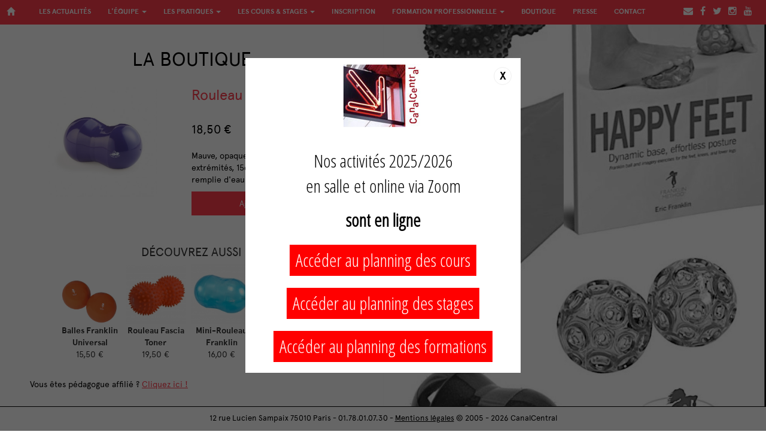

--- FILE ---
content_type: text/html; charset=UTF-8
request_url: https://www.canalcentral.fr/Article-9-rouleau-franklin-fascia
body_size: 3529
content:
<html lang="fr-FR">

<head>
	
<meta charset="utf-8">
<meta content="IE=edge" http-equiv="X-UA-Compatible">
<meta content="width=device-width, initial-scale=1" name="viewport">

<link rel="icon" href="favicon.ico" />
<!--[if IE]><link rel="shortcut icon" type="image/x-icon" href="favicon.ico" /><![endif]-->


<link rel="stylesheet" href="/res/bootstrap-3.3.6-dist/css/bootstrap.min.css">
<link rel="stylesheet" href="/res/font-awesome-4.5.0/css/font-awesome.min.css">

<link rel="stylesheet" href="/css/fonts/fonts.css">
<link rel="stylesheet" href="/css/main.css?new">
<link rel="stylesheet" href="/css/nav.css?new">

<script src="/popin/popin.js"></script>

	<link rel="stylesheet" href="/css/shop.css">
	<style>
		#right .bg-fixed-right {
			background-image: url('shopModulesd/img/image-droite.jpg');
		}
		
	</style>

	
<title>Rouleau Franklin Fascia | CanalCentral</title>
<meta name="description" content="Mauve, opaque, lisse, 9cm de diam. aux extrémités, 15cm de longueur total,
remplie d'eau, pression fixe, 775gr">
<link rel="canonical" href="Article-9-rouleau-franklin-fascia" /></head>

<body>

	<nav class="navbar navbar-default navbar-fixed-top navbar-custom" role="navigation">
	<div class="container-fluid">
	
	<div class="navbar-header">
		<button type="button" class="navbar-toggle" data-toggle="collapse" data-target=".navbar-collapse">
        	<span class="sr-only">Menu</span>
        	<span class="fa fa-bars"></span>
		</button>
		<a class="navbar-brand" rel="home" href="/">
			<span class="glyphicon glyphicon-home"></span>
		</a>
	</div>
	
	<div class="collapse navbar-collapse" id="navbar-main">
		<ul class="nav navbar-nav" id="navbar-canal">
			
			<li><a href="/actualites/">Les actualités</a></li>
			
			<li class="dropdown">
			<a href="#" class="dropdown-toggle" data-toggle="dropdown" style="cursor:default;">L'équipe <b class="caret"></b></a>
				<ul id="lieu-menu" class="dropdown-menu">
					<li><a href="/lieu">La philosophie</a></li>
					<li><a href="/equipe">L'équipe</a></li>
				</ul>
			</li>

						<li class="dropdown">
			<a href="/pratiques-paris" class="dropdown-toggle visible-xs visible-sm" data-toggle="dropdown">Les pratiques <b class="caret"></b></a>
			<a href="/pratiques-paris" class="visible-md  visible-lg">Les pratiques <b class="caret"></b></a>
			
				<ul class="dropdown-menu multi-column columns-2">
				<div class="row">
					<div class="col-sm-6">
					<ul class="multi-column-dropdown">
						<li><a href="/pratiques-paris#pilates">Pilates</a></li>
						<li><a href="/pratiques-paris#gyrokinesis">Gyrokinesis</a></li>
						<li><a href="/pratiques-paris#yoga">Yoga</a></li>
						<li><a href="/pratiques-paris#feldenkrais">Feldenkrais</a></li>
					</ul>
					</div>
					<div class="col-sm-4">
					<ul class="multi-column-dropdown">
						<li><a href="/pratiques-paris#stretching">Stretching</a></li>					
						<li><a href="/pratiques-paris#franklin">Franklin</a></li>
						<li><a href="/pratiques-paris#respiration">Respiration</a></li>
					</ul>
					</div>
				</div><!-- row -->
				</ul>
			
			</li>
						
			<li class="dropdown">
			<a href="#" class="dropdown-toggle" data-toggle="dropdown" style="cursor:default;">Les cours & stages <b class="caret"></b></a>
				<ul id="cours-menu" class="dropdown-menu">
					<li><a href="/cours">Planning des cours</a></li>
					<li><a href="/planning-stages">Planning des stages</a></li>
					<li><a href="/tarifs">Nos tarifs</a></li>
				</ul>
			</li>

			<!-- <li><a href="#" data-toggle="modal" data-target="#modal-planning">Inscription</a></li> -->
			<li><a href="/reservation">Inscription</a></li>

			<li class="dropdown">
			<a href="#" class="dropdown-toggle" data-toggle="dropdown" style="cursor:default;">Formation professionnelle <b class="caret"></b></a>

				<ul class="dropdown-menu multi-column columns-2">
				<div class="row">
					<div class="col-sm-6">
					<ul class="multi-column-dropdown">
					<li><a href="/formation-professionnelle">Les formations Franklin</a></li>
					<li><a href="/methode-franklin">La méthode Franklin</a></li>
					<li><a href="/formateurs">Les formateurs Franklin</a></li>
					<li><a href="/ressources-bibliographie-videos">Les ressources</a></li>
					</ul>
					</div>
					<!--<div class="col-sm-4">
					<ul class="multi-column-dropdown">
					<li><a href="/formation-professionnelle-gyrokinesis">Les formations Gyrokinesis</a></li>
					<li><a href="/methode-gyrokinesis">La méthode Gyrokinesis</a></li>
					<li><a href="/formateurs-gyrokinesis">Les formateurs Gyrokinesis</a></li>
					</ul>
					</div> -->
				</div><!-- row -->
				</ul>
	
			</li>
			
			<li><a href="/shop">Boutique</a></li>			
			<li><a href="/presse">Presse</a></li>
			
			<li><a href="/contact-plan-acces">Contact</a></li>
		</ul>
		
		<ul class="nav navbar-nav navbar-right" id="navbar-comunity">
			<li><a href="#" data-toggle="modal" data-target="#modal-nl">
				<i class="fa fa-envelope fa-lg comunity-icon pull-left"></i>
				<span class="visible-xs comunity-brand">Inscription newsletter</span>
			</a></li>
			<li><a href="https://www.facebook.com/canalcentralparis" target="_blank">
				<i class="fa fa-facebook fa-lg comunity-icon pull-left"></i>
				<span class="visible-xs comunity-brand">/canalcentralparis</span>
			</a></li>
			<li><a href="https://twitter.com/canalcentral" target="_blank">
				<i class="fa fa-twitter fa-lg comunity-icon pull-left"></i> 
				<span class="visible-xs comunity-brand">#canalcentral</span>
			</a></li>
			<li><a href="https://www.instagram.com/canalcentralparis/" target="_blank">
				<i class="fa fa-instagram fa-lg comunity-icon pull-left"></i> 
				<span class="visible-xs comunity-brand">@canalcentralparis</span>
			</a></li>
			<li><a href="https://www.youtube.com/user/CanalCentralParis" target="_blank">
				<i class="fa fa-youtube fa-lg comunity-icon pull-left"></i> 
				<span class="visible-xs comunity-brand">/user/CanalCentralParis</span>
			</a></li>
		</ul>
		
	</div><!-- collapse navbar-collapse -->
	
	</div><!-- container-fluid -->
</nav>





<div id="modal-nl" class="modal fade" role="dialog">

  <div class="modal-dialog">

    <!-- Modal content-->
    <div class="modal-content">
      <div class="modal-header">
        <button type="button" class="close" data-dismiss="modal">&times;</button>
        <h4 class="modal-title">Inscription à la newsletter</h4>
      </div>
      <div class="modal-body">
<form action="/inscription-newsletter" method="post" role="form" id="form-nl">
	<input type="hidden" name="remote-nl" value="3.19.208.24">
	<span class="text-muted">Saisissez votre adresse e-mail pour recevoir notre lettre d'information.</span>
	<div class="form-group">
		<input type="email" class="form-control" id="email-nl" name="email-nl" placeholder="Votre adresse e-mail" >
	</div>
	
	<input type="hidden" name="nspm" id="nspm"  value="7,6">
	<span class="text-muted">Contrôle anti-spam : saisissez le résultat de l'opération ci-dessous pour justifier que vous n'êtes pas un robot.</span>
	<div id="nspm-form" class="form-group">
		<span  id="nspm-1">7</span><span id="nspm-2">6</span><input name="nspm-res" id="nspm-res" type="text" size="2">
		<button type="button" class="btn btn-default" id="btn-nspm">Valider</button>
	</div>
	
	<button type="submit" class="btn" id="btn-custom" disabled>S'INSCRIRE</button>
</form>		
      </div>
      <div class="modal-footer">
        <button type="button" class="btn btn-default" data-dismiss="modal">Fermer</button>
      </div>
    </div>

  </div>

</div>




<div id="modal-planning" class="modal fade" role="dialog">

  <div class="modal-dialog modal-lg modal-custom">

    <!-- Modal content-->
    <div class="modal-content">
      <div class="modal-header">
        <button type="button" class="close" data-dismiss="modal">&times;</button>
        <h4 class="modal-title">Inscription aux cours</h4>
      </div>
     <div class="modal-body">
<p>
<script type="text/javascript">
  healcode_widget_id = "bc140611da1";
  healcode_widget_name = "schedules";
  healcode_widget_type = "mb";
  document.write(unescape("%3Cscript src='https://www.healcode.com/javascripts/hc_widget.js' type='text/javascript'%3E%3C/script%3E"));
</script>
</p>

<style>
.schedule_header {display:table-row !important;}
</style>

      </div>
      <div class="modal-footer">
        <button type="button" class="btn btn-default" data-dismiss="modal">Close</button>
      </div>
    </div>

  </div>

</div>




	<div id="main" class="container-fluid">
		<div class="row no-gutters">
			<div id="left" class="col-sm-6">
									<a href="shop.php">					<h1 class="h2" style="color:#000">La Boutique</h1>
					</a>				
					<div id="prodContent">
					<img id="visuProd" src="img/shop/rouleau-franklin-fascia.jpg"/>
					<div id="rghtBloc">
					<h1 id="titleProd">Rouleau Franklin Fascia</h1>
					<span id="prixProd">18,50 €</span>
					<p id="DescProd">Mauve, opaque, lisse, 9cm de diam. aux extrémités, 15cm de longueur total,
remplie d'eau, pression fixe, 775gr</p>
				<div data-id='9' id='AddPan'>Ajouter au panier</div>
				</div>
				</div> <strong id="croosselingTitle" class="h2">Découvrez aussi</strong> <ul id="crossList"><li class="c1  "><a href="Article-4-balles-franklin-universal">
		<img src="img/shop/balles-franklin-universal.jpg" />
		<strong>Balles Franklin Universal </strong>
		<span class="prix">15,50 €</span>
		</a>
		</li><li class="c1 c9  "><a href="Article-19-rouleau-fascia-toner">
		<img src="img/shop/rouleau-fascia-toner.jpg" />
		<strong>Rouleau Fascia Toner</strong>
		<span class="prix">19,50 €</span>
		</a>
		</li><li class="c1 c9  "><a href="Article-27-mini-rouleau-franklin">
		<img src="img/shop/mini-rouleau-franklin.jpg" />
		<strong>Mini-Rouleau Franklin</strong>
		<span class="prix">16,00 €</span>
		</a>
		</li><li class="c1  "><a href="Article-10-balle-franklin-fascia-tough">
		<img src="img/shop/balle-franklin-fascia-tough.jpg" />
		<strong>Balle Franklin Fascia Tough</strong>
		<span class="prix">16,00 €</span>
		</a>
		</li></ul>									<div id="pedaPrice" style='display:block;margin-bottom:10px' >Vous êtes pédagogue affilié ? <span id="pedaClick" style="cursor:pointer;color:#ff3b4c;text-decoration:underline;">Cliquez ici !</span></div>
								</div>
			<div id="right" class="col-sm-6 hidden-xs">
				<div class="bg-fixed-right">


				</div>
			</div>
		</div>
	</div>

	<div id="logo" class="hidden-xs"></div>



	
<div class="footer-custom">
	<div class="container-fluid">
	12 rue Lucien Sampaix 75010 Paris - 01.78.01.07.30 - <a class="link-legals" href="/mentions-legales">Mentions légales</a> &copy; 2005 - 2026 CanalCentral
	</div>
</div>






	<script src="/res/jquery-2.1.4.min.js"></script>
	<script type="text/javascript" src="/inc/shop.js"></script>
		
			<script src = "/res/jquery-migrate-1.2.1.min.js" ></script>

	<script src="/res/bootstrap-3.3.6-dist/js/bootstrap.min.js"></script>
	<script src="/inc/_nav.js?new"></script>


</body>

</html>

--- FILE ---
content_type: text/html; charset=UTF-8
request_url: https://www.canalcentral.fr/popin/ccimg.php?mobile=false
body_size: 414
content:
	
	<div style='padding:10px 0;width:460px;height:526px;background:#fff;text-align:center;font-size:30px;'>
		<img src='/popin/ccpop.jpg' style='position:relative;margin:0 auto;width:132px;display:block' />
		<p style='font-family:Open Sans Condensed;display:block;margin-top:35px'>
		Nos activités 2025/2026<br> en salle et online via Zoom 

<strong style='display:block;margin-top:15px;font-family:Open Sans Condensed;'>sont en ligne</strong></p>

<a id='modalbtn1' style='display:block;margin:20px auto;text-decoration:none;color:#fff;font-family:Open Sans Condensed;' href='http://www.canalcentral.fr/cours'>
	<span style='display:inline-block;padding:5px 10px;background:red;font-family:Open Sans Condensed;'>Accéder au planning des cours</span>
</a>

<a id='modalbtn2' style='display:block;margin:20px auto;text-decoration:none;color:#fff;font-family:Open Sans Condensed;' href='http://www.canalcentral.fr/planning-stages'>
	<span style='display:inline-block;padding:5px 10px;background:red;font-family:Open Sans Condensed;'>Accéder au planning des stages</span>
</a>

<a id='modalbtn3' style='display:block;margin:20px auto;text-decoration:none;color:#fff;font-family:Open Sans Condensed;' href='http://www.canalcentral.fr/formation-professionnelle'>
	<span style='display:inline-block;padding:5px 10px;background:red;font-family:Open Sans Condensed;'>Accéder au planning des formations</span>
</a>
	</div>

--- FILE ---
content_type: text/css
request_url: https://www.canalcentral.fr/css/fonts/fonts.css
body_size: 404
content:
@font-face {
    font-family: apercu;
    src: local("☺"), url(ApercuRegular.ttf) format("truetype");
}

/*
@font-face {
    font-family: apercu;
    src: local("☺"), url(ApercuItalic.ttf) format("truetype");
    font-style: italic;
}
*/

@font-face {
    font-family: apercu;
    src: local("☺"), url(ApercuBold.ttf) format("truetype");
    font-weight: bold;
}

.apercu {font-family:apercu;}
.apercuB {font-family:apercu; font-weight:bold;}
.apercuI {font-family:apercu; font-style:italic;}


--- FILE ---
content_type: text/css
request_url: https://www.canalcentral.fr/css/main.css?new
body_size: 3190
content:
/*** no gutter */

.row.no-gutters {
  margin-right: 0;
  margin-left: 0;
}

.row.no-gutters > [class^="col-"],
.row.no-gutters > [class*=" col-"] {
  padding-right: 0;
  padding-left: 0;
}


/*** main & columns */

* {font-family:apercu;}

body, html, #main, #left, #right
{
	height:100%;
	background-color:#fff;
	color:#000;
	font-size:14px;
}

a, a:hover, a:focus {
	color:#ff3b4c;
	text-decoration:none;
	outline:none;
}

#main {
	max-width:100%;
	padding-top:41px;
	padding-left:0;
	padding-right:0;
}

#left {
	padding: 20px 50px;
}

#right {

}

.bg-fixed-right {
	top: 41px;
	right: 0;
	bottom: 41px;
	width: 50%;
	background-repeat:no-repeat;
	position:fixed;
	background-size: cover;
	background-position: center;
}

#logo {
	position:fixed;
    width:45px;
    height:242px;
    margin:-121px auto auto -28px;
    top:50%;
    left:50%;
	background-image:url(/img/canalcentral_logo.png);
}

.logo-home {
	background-image:url(/img/canalcentral_logo-home.png) !important;
}


/***  footer */

.footer-custom {
	background-color:#fff;
	border-top:1px solid #000 !important;
	font-family:apercu;
	min-height:0;
	height:41px;
	border:none;
	position:fixed;
	bottom:0;
	width:100%;
}

@media (max-width: 656px) {
	.footer-custom {
		height:50px;
	}
}

.footer-custom .container-fluid {
	max-width: 1300px;
	background-color:#fff;
	font-size:13px;
	color:#000;
	text-align:center;
	padding-top:10px;
}

.footer-custom a
{
	color:#000;
	text-decoration:underline !important;
}



/*** helpers */
.form-success {
	width:100%;
	background-color:#dff0d8;
	padding:10px;
}

.form-errors {
	width:100%;
	background-color:#fce5e8;
	padding:10px;
	color:#f00;
}

.bg-error {
	background-color:#fce5e8;
}

/* Hack MindBody */
#bc140611da1 {
	width:100% !important;
	max-width:900px;
}

/*** contents */

.modal-custom {
	width:98%;
	max-width:980px;
}


h1 {
	font-size:32px !important;
	text-align:center;
	text-transform:uppercase;
	margin-bottom:30px !important;
}

.intro {
	font-size:15px;
	margin-bottom:30px;
}

.citation {
    color: #ff3b4c;
    font-size: 14px;
    margin: 30px 10px 0;
    text-align: center;
}
    
.citation .author {
	font-size:15px;
	font-style:normal;
}

.link-legals:hover {
  color:#ff3b4c;
}


/*** Modal NL */
#nspm-1, #nspm-2 {
	font-size:15px;
	font-weight:bold;
	padding-right:5px;
}

#nspm-1:after {
	content:" \2B";
}
#nspm-2:after {
	content:" \3D";
}
#btn-nspm {
	padding:3px 6px;
}





/***** TRADUCTION EN *****/
.trad-en {
	font-size:14px;
	color:#777; /*gris */
	/*font-weight:normal;*/
	/*color:#672222;bordeaux*/
	/*color:#841818; /*bordeaux clair */
}

.trad-en *  {
	font-family: "Helvetica Neue",Helvetica,Arial,sans-serif;
	font-style:italic;
	/*padding-left:10px;*/
}

a:hover .trad-en {
	color:#ff3b4c;
}
/***** FIN TRADUCTION EN *****/



/*** .modal-footer {
	border-top:none;
} */

/** CSS Boutique**/
	/*icon panier*/
	#panierBulle {
		position: fixed;
		right: 15px;
		top: 80px;
		width: 50px;
		height: 50px;
		border-radius: 50%;
		background: #f6f6f6;
		z-index: 50;
		text-align: center;
		font-size: 25px;
		line-height: 50px;
	}
	
	#panierBulle span {
		min-width: 15px;
		height: 15px;
		border-radius: 50%;
		background: #ff3b4c;
		position: absolute;
		color: #fff;
		font-size: 10px;
		line-height: 15px;
	}

--- FILE ---
content_type: text/css
request_url: https://www.canalcentral.fr/css/nav.css?new
body_size: 4461
content:
/*  navbar custom */
.navbar-custom {
	background-color:#ff3b4c;
	font-family:apercu;
	font-weight:bold;
	min-height:0;
	height:41px;
	border:none;
}
.navbar-custom .container-fluid {
	background-color:#ff3b4c;
}

/*  navbar brand */
.navbar-custom .navbar-brand {color:#fff; height: 14px; font-size:14px; padding:11px;}
.navbar-custom .navbar-brand > i {margin-right:10px;}
.navbar-custom .navbar-brand:hover, .navbar-custom .navbar-brand > i:hover {
	color:#111;
    outline:none;
    font-size:13px;
    line-height: 14px;
    height: 14px;
    padding-top:12px;
    margin-right:1px;
}

/* toggle button */
.navbar-custom .navbar-toggle {border:1px #fff solid; color:#fff; padding:4px 12px;}
.navbar-custom .navbar-toggle:hover {
	background-color:#ff3b4c;
	border:1px #111 solid;
	color:#111;
}
.navbar-custom .navbar-toggle:focus {
	background-color:#ff3b4c !important;
	border:1px #fff solid !important;
}

/* navbar items */
.navbar-custom .navbar-nav > li > a,
.navbar-custom .navbar-nav .open .dropdown-menu > li > a {
	color:#fff;
    font-size:12px;
    line-height: 14px;
    padding-top:12px;
    padding-left:10px;
    text-transform:uppercase;
}

.navbar-custom .navbar-nav > li > a:hover,
.navbar-custom .navbar-nav > li > a:focus,
.navbar-custom .navbar-nav > .active > a,
.navbar-custom .navbar-nav > .active > a:hover,
.navbar-custom .navbar-nav > .active > a:focus,
.navbar-custom .navbar-nav > .open > a,
.navbar-custom .navbar-nav > .open > a:focus,
.navbar-custom .navbar-nav > .open > a:hover,
.navbar-custom .navbar-nav .open .dropdown-menu > li > a:hover,
.navbar-custom .navbar-nav .open .dropdown-menu > li > a:focus {
    background-color:transparent !important;
    color:#111;
    outline:none;
}


/* dropdown menus */
.dropdown-menu {
	min-width:120px;
	background-color:#ff3b4c !important;
	border:none !important;
	border-radius:0px !important;
	box-shadow:none !important;
}

#cours-menu {
	min-width:120px;
}
.dropdown-menu.columns-2 {min-width:300px;}

#lieu-menu li a,
#cours-menu li a,
.dropdown-menu li a {
	padding:5px 15px;
	font-size:12px;
	color:#fff;
	font-weight:bold;
}
#lieu-menu,
#cours-menu,
.multi-column-dropdown {list-style:none; padding:0 0 0 0px;}

#lieu-menu li a,
#cours-menu li a,
.multi-column-dropdown li a {
	display:block;
	font-size:12px;
	clear:both;
	line-height:1.428571429;
	color:#fff;
	white-space:normal;
	min-width:150px;
	text-transform:uppercase;
}

#lieu-menu li a:hover,
#cours-menu li a:hover,
.multi-column-dropdown li a:hover {
	text-decoration:none;
	color:#111;
	background-color:transparent !important;
}
     
@media (max-width: 767px) {
	.dropdown-menu.multi-column {
		min-width:240px !important;
		overflow-x:hidden;
	}
}

/* collapse nav */
.navbar-custom .navbar-collapse {background-color:#ff3b4c; border:none;}

/*  navbar comunity */
#navbar-comunity {
	margin-right:3px;
	padding-top:3px;
}
#navbar-comunity .navbar-nav {
	padding-right:7px;
}
#navbar-comunity li > a {
	padding:10px 0px 13px 7px !important;
}
#navbar-comunity .nav > li > a {
	padding:13px 7px;
	background-color:transparent;
}
.comunity-brand {margin-left:30px; padding-top:4px;}


/* media queries */     
@media (min-width: 979px) {
	#navbar-canal {
		width:86%;
		text-align:center;
	}
	#navbar-canal li {
		float:none;
		display:inline-block;
	}
}

@media (max-width: 980px) {
	#navbar-canal {
		width:84%;
		text-align:center;
	}
	.navbar-custom .navbar-nav > li > a,
	.navbar-custom .navbar-nav .open .dropdown-menu > li > a {
		padding-left:3px;
		padding-right:6px;
	}
	
	#navbar-comunity {
		margin-right:0px;
	}
	#navbar-comunity .navbar-nav {
		padding-right:4px;
	}
	#navbar-comunity li > a {
		padding:10px 0px 13px 4px !important;
	}
	#navbar-comunity .nav > li > a {
		padding:13px 4px;
		background-color:transparent;
	}
}

@media (max-width: 810px) {
	#navbar-canal {
		width:85%;
		text-align:center;
	}
	#navbar-comunity {
		margin-right:-10px;
	}
	.navbar-custom .navbar-nav > li > a,
	.navbar-custom .navbar-nav .open .dropdown-menu > li > a {
		font-size:11px;
	}
}

@media (max-width: 767px) {
	#navbar-main {
		background-image:url(/img/canalcentral_logo.png);
		background-position:right 10px top 10px;
		background-repeat:no-repeat;
		
	}
}

/*  Force on left when collapse opened for small devices */
.collapse.in > #navbar-canal {
	text-align:left;
}



--- FILE ---
content_type: text/css
request_url: https://www.canalcentral.fr/css/shop.css
body_size: 8019
content:

#triLabel{text-align:center;display:block;color:#666}
#triLabel select{display:inline-block;min-width:50%;background:#f6f6f6;border:0; border-radius:5px;padding:10px 5px}
#shopList{
    display:block;
    list-style:none;
    overflow-y:auto;
    text-align:center;
    padding:20px 0 50px 0;
    margin-left:-3%;
    
}
#shopList li{width:30%;text-align:center;display:inline-block;min-width:160px;margin-left:2%;margin-bottom:50px;position:relative}
#shopList li.nodispo{opacity:0.6}
#shopList li.nodispo:before{position:absolute;top:5px;left:5px; color:#333;content:"🚫 épuisé";text-transform:uppercase;}
#shopList li a{text-decoration:none;color:#333;}
#shopList li img{max-width:100%;display:block;max-height:200px;margin: 0 auto;}
#shopList li strong{max-width:95%;display:block;text-overflow: ellipsis;white-space: nowrap; overflow: hidden;}
#shopList li .prix{display:block}

/*page article */

#AddPan{
    padding:10px 0;text-align:center;background:#ff3b4c;color:#fff;cursor:pointer;
}
 #left{padding-bottom:80px;height:auto;}
 #prodContent{position:relative;display:block;width:100%;}
 #visuProd{max-width:45%;float:left}
 #rghtBloc{margin-left:50%}
 #titleProd{font-size: 24px !important;       
             color: #ff3b4c;
             display: block;
             text-align: left;
             text-transform: none;}
#prixProd{font-size: 20px;display:block;margin-bottom:20px}
strong.h2{display:block;text-align:center;font-weight:lighter;text-transform:uppercase;clear:left;color:#333}
#croosselingTitle{padding-top:30px;font-size:20px;}
#crossList{list-style:none;margin-bottom:30px;
}
#crossList li{width:20%;margin-left:2%;display:inline-block;text-align:center;}
#crossList li img{max-width:100%}
#crossList li strong,#crossList li .prix{color:#333;display:block;}


/*BackOffice*/

#CatBoForm{
    display:block;padding:20px;
}
#CatBoForm #ajoutFiltre{padding:10px;background:#ececec;text-align:center;}
#CatBoForm form input{margin: 0 10px;}
.modulFiltreBlock{display:block;border-top: 2px solid #ececec;
    padding: 10px 0;text-align:center;}
.modulFiltreBlock form{display:inline-block;}
.chkCat{margin-right:10px;display:inline-block;padding:5px 0;cursor:pointer;

}

/*Page recap panier*/
#basketList{ list-style:none;
    padding:0;
    margin:0;
    margin-bottom:30px;
    height: 40vh;
    overflow-y: scroll;
         }
         #basketList li{clear:left;display:block;margin-bottom:15px;border-bottom:2px solid #f6f6f6}
         #basketList .recapVisuBox{width:120px;height:100px;text-align:center;float:left;background-size: contain;
            background-repeat: no-repeat;
            background-position: top center;}
         #basketList img{max-width:120px; max-height:120px}
         #basketList .detail{display:inline-block;width:60%;}
         #basketList .count{display:inline-block;width:30%;vertical-align:top;text-align:center;}
         #basketList .total{display:inline-block;width:10%;vertical-align:top;text-align:center;padding-top:30px;}
         #basketList .detail strong,#basketList .detail span, #basketList .detail i{display:block;margin-left:150px;}
         #basketList .detail i{cursor:pointer;}
         #basketList .contBox {margin-top:30px;user-select: none;}
         #basketList .contBox span{cursor:pointer;width:20px;height:20px;background:#f6f6f6;border:1px solid #eee;border-radius:3px;color:#333; display: inline-block;text-align:center;line-height:20px;font-weight:bold;margin: 0 5px;}
         #basketList .contBox p{display:inline;}

    #recapAdr,#prixCommande{display:inline-block;width:44%;vertical-align: top}
    #recapAdr{margin-right:10%;} 
    #recapAdr img{float:left;margin-right:5px;}
    #recapAdr strong{display:block;font-size:20px;;margin-top:20px}
    #recapAdr strong span{display:block;}
    #recapAdr p {clear:left; font-size:16px;}

    #recapLivr label{display:block;}
    #recapSouT,#recapT{display:block;}
    #recapSouT span, #recapT span{float:right}
    #prixCommande form >div{margin-bottom:15px;}
    #recapcgv{margin-right:5px;}
    #recap_sub, #pedaBtn{padding: 10px 0;
        text-align: center;
        background: #ff3b4c;
        color: #fff;
        cursor: pointer;
        border:0;
        width:100%;
    }

    /*formulaire coord*/

    #com_form label{position:relative;margin-top:35px;display:inline-block;}
    #com_form > label{width:100%;}
    #com_form label span{position:absolute;left:0; top:-25px}
    #com_form input{display:inline-block;padding:5px 3px; border:1px solid #eaeaea;border-radius:3px;}
    #com_form label input{display:block;width:100%;height:45px;}
    #com_form .semiForm label {width:calc(50% - 2px)}

    .comLi{list-style:none;}
    .comLi .adr_com{width:50%;}
    .comLi .refCom{font-style: italic;font-size:12px;}
    .comLi .dateCom{float:right;margin-right:5px;}
    .comLi label{display:block}
    .comLi .content_pop{position:fixed;z-index:100;background:#fff;display:none;top: 50vh; /* poussé de la moitié de hauteur de viewport */
        transform: translateY(-50%);right:5vw;width:40vw;padding:30px;}
        .comLi .focusCatcher+div{padding:10px;width:100%;border:1px solid #ececec;margin-bottom:10px;}
    .comLi .focusCatcher:checked+div .content_pop{display:block;}
    .comLi .focusCatcher:checked+div{box-shadow: 1px 2px 10px red;}
.focusCatcher{opacity: 0;}
    .comLi .recapVisuBox{width:80px;height:80px;background-size: contain;background-repeat: no-repeat;display: inline-block;vertical-align:middle;}

    .bigstrong{display:block;width:100%;font-size:30px;text-align:center;cursor:pointer;}


    .focusCatcher+.com_content{display:none;}
    .focusCatcher:checked+.com_content{display:block;}

    #shopList li.warning{box-shadow: 0px 5px 23px orange;
        border: 2px solid orange;}
        #shopList li.warning   .stockalert{
            color:orange;
            display:block;
        }

        #shopList li.alert{box-shadow: 0px 5px 23px red;
            border: 2px solid red;}

            #shopList li.alert   .stockalert{
                color:red;
                display:block;
            }

            .erreurMail{box-shadow: 0px 5px 5px red;
                border: 1px solid red;}

                .erreurMailMsg{color:red}

                #pedaBand { width: 100%;
                height: 30px;
                text-align: center;
                background: #ff3b4c;
                line-height: 30px;
                color: #fff;}

                .subBtn{
                    padding: 10px 0;
                    text-align: center;
                    background: #ff3b4c;
                    color: #fff;
                    cursor: pointer;
                    border: 0;
                    width: 100%;
                }
                #com_form .subBtn{
                    display:block;
                    padding: 10px 0;
    text-align: center;
    background: #ff3b4c;
    color: #fff;
    cursor: pointer;
    border: 0;
    width: 100%;
                }
.recapTo{display:block;padding-top:20px;text-align:right;font-size:16px;margin-bottom:20px;}

#pedalist li{border-top:2px solid #ececec;margin:10px 0;display:block;padding:10px;list-style:none;

}
#pedalist li .modIt{
    float:right;
}

/*responsive*/
@media screen and (max-width: 640px) {

    #visuProd{
        float:none;
        display:block;
        max-width:80%;
        margin: 0 auto;;

    }
    #rghtBloc{margin-left:0;}
    #crossList{padding:0;margin-bottom:10px;}
    #crossList li{
        width: 100%;
        margin-left: 0;
    }
    #shopList{width:100vw;
    margin-left:-50px;
    }
    #basketList {width:100vw;
        margin-left:-50px;}
        
        #basketList .detail{
            float:left;
            width:65%;
        }
        #basketList .total{width:33%}
        #recapAdr{display:none;}
        #prixCommande{width:100%;}
        #pedaBand{height:auto;line-height:20px;}
}

--- FILE ---
content_type: text/javascript; charset=utf-8
request_url: https://widgets.mindbodyonline.com/widgets/widget/bc140611da1/store_deploy_url.json?callback=jQuery36405478865821358816_1768533430755&deploy_url=https%3A%2F%2Fwww.canalcentral.fr%2FArticle-9-rouleau-franklin-fascia&widget_type=schedules&_=1768533430756
body_size: -250
content:
jQuery36405478865821358816_1768533430755({"errors":["This Mindbody widget has been deactivated"]});

--- FILE ---
content_type: application/javascript
request_url: https://www.healcode.com/javascripts/hc_widget.js
body_size: 1137
content:
if(!window.hcLoadScript) {
  window.hcLoadScript = function(url, callback) {
    var head = document.getElementsByTagName('head')[0];
    var script = document.createElement('script');
    script.type = 'text/javascript';
    script.src = url;
    if(script.addEventListener) {
      script.addEventListener('load', callback, false);
    }
    else if(script.readyState) {
      script.onreadystatechange = callback;
    }
    head.appendChild(script);
  };
  window.hcLoadScript('https://brandedweb-assets.mindbodyonline.com/assets/healcode-98e8c667aaa444dd66de9b9178c29db24dc2021829d18a78b8135ded571d2543.js', null);
}

if(!window.HealcodeWidget) {
  window.HealcodeWidget = function(widgetProperties) {
    this.type = widgetProperties.type;
    this.name = widgetProperties.name;
    this.id = widgetProperties.id;
    this.optionsQuery = widgetProperties.options_query;
    this.deployURL = widgetProperties.deploy_url;
    this.containerID = widgetProperties.container_id;
    this.preview = widgetProperties.preview;
  };
}

if(!window.hcWidgetCollection) {
  window.hcWidgetCollection = [];
}

healcode_widget_options = window.location.search.replace("?action=","?_action_=").replace("?id=", "?_id_=").replace("&action=","&_action_=").replace("&id=", "&_id_=");

/* for backwards compatibility purposes */
if ((typeof healcode_widget_name == "undefined") || (typeof healcode_widget_id == "undefined")) {
  healcode_widget_name = name;
  healcode_widget_id = id;
  switch(name) {
    case "enrollments_widget":
      healcode_widget_name = "enrollments";
      break;
    case "classes":
      healcode_widget_name = "class_lists";
      break;
    case "trainers":
      healcode_widget_name = "staff_lists";
      break;
    default:
      healcode_widget_name = name;
  }
}
switch(healcode_widget_name) {
  case "enrollments_widget":
    healcode_widget_name = "enrollments";
    break;
  case "classes":
    healcode_widget_name = "class_lists";
    break;
  case "trainers":
    healcode_widget_name = "staff_lists";
    break;
}

if ( (typeof healcode_widget_type == "undefined") || (healcode_widget_type == "mb") || (healcode_widget_type == "" )) {
   healcode_widget_type = "mb";
}

var options_query = healcode_widget_options;

var healcode_widget = {
  type: healcode_widget_type,
  name: healcode_widget_name,
  id: healcode_widget_id,
  options_query: options_query
}

healcode_widget.container_id = 'hc_' + healcode_widget.name + '_' + healcode_widget.id;
  if (healcode_widget["name"] === "schedules") {
    document.write('<healcode-widget data-type="' + healcode_widget["name"] + '" data-widget-partner="object" data-widget-id="' + healcode_widget.id + '" data-widget-version="0.01"></healcode-widget>');
  } else {
    document.write('<div id="' + healcode_widget.container_id + '"><img alt="Ajax-loader" class="hc_loading_image" style="display:block; margin: 1em auto;" src="https://brandedweb-assets.mindbodyonline.com/assets/icons/ajax-loader-01660019227d7e88b38c8ff7ec68f7d110725dc8ca92db6b2dd2892dfc519d4c.gif" /></div>');
  }

window.hcWidgetCollection.push(new HealcodeWidget(healcode_widget));

delete healcode_widget_type;
delete healcode_widget_name;
delete healcode_widget_id;
delete options_query;
delete name;
delete id;
delete healcode_widget;


--- FILE ---
content_type: text/javascript
request_url: https://www.canalcentral.fr/inc/_nav.js?new
body_size: 1200
content:
$(document).ready(function() {
    function toggleNavbarMethod() {
        if ($(window).width() >= 768) {
            $('.navbar .dropdown').on('mouseover', function(){
                $('.dropdown-menu', this).show(); 
            }).on('mouseout', function(){
                $('.dropdown-menu', this).hide();
            });
        }
        else {
            $('.navbar .dropdown').off('mouseover').off('mouseout');
        }
    }

	// toggle navbar hover
	toggleNavbarMethod();
    
	// bind resize event
	$(window).resize(toggleNavbarMethod);

	
	// Modal NL
	function	checkNspm(data) {
		if (data == 'Success') {
			$("#nspm-form").removeClass("alert-danger");
			$("#nspm-form").addClass("alert alert-success");
			$("#nspm-res").prop("disabled", true);
			$("#btn-nspm").prop("disabled", true);
			$("#btn-custom").prop("disabled", false);
			$("#nspm").val("Success");
		} else {
			$("#nspm-form").addClass("alert alert-danger");
			$("#nspm-res").prop("disabled", false);
			$("#btn-nspm").prop("disabled", false);
			$("#btn-custom").prop("disabled", true);
		}
	}
		
	$("#btn-nspm").click(function(e){
		e.preventDefault();
		$.post(
			'/inc/_modal-nl-nspm.php',
			{
				nspm : $("#nspm").val(),
				nspmres : $("#nspm-res").val()
			},
			checkNspm,
			'text'
		);
	});	

});


--- FILE ---
content_type: application/javascript
request_url: https://brandedweb-assets.mindbodyonline.com/assets/healcode-98e8c667aaa444dd66de9b9178c29db24dc2021829d18a78b8135ded571d2543.js
body_size: 6886
content:
function generateRandomIdentifier(){const e="ABCDEFGHIJKLMNOPQRSTUVWXYZabcdefghijklmnopqrstuvwxyz0123456789",t=8;let n="";for(let i=0;i<t;i++)n+=e.charAt(Math.floor(Math.random()*e.length));return n}function checkIfSandboxedInIframe(e){const t=window.location.pathname,n="/iframe/"+e.type()+"/"+e.widgetId();return t.includes(n)}function getSandboxedIframeMarkup(e,t){const n="hc-iframe-"+generateRandomIdentifier();let i="https://widgets.mindbodyonline.com/iframe/"+e.type()+"/"+e.widgetId();return t&&(i+="?"+t),`<div>\n      <script src="https://cdnjs.cloudflare.com/ajax/libs/iframe-resizer/4.3.7/iframeResizer.min.js" type="text/javascript"></script>\n      <style>iframe { width: 1px; min-width: 100%;} </style>\n      <iframe id=${n} src="${i}" frameBorder="0"></iframe>\n      <script type="text/javascript">\n        // NOTE: We need to use var here (instead of let or const) to enable variable overriding when multiple widgets are on the same page\n        var timeout = 500000;\n\n        function ensureResizerIsSet(timeout) {\n          let start = Date.now();\n          return new Promise(waitForResizer);\n          function waitForResizer(resolve, reject) {\n            if (window.iFrameResize)\n              resolve(window.iFrameResize);\n            else if (timeout && (Date.now() - start) >= timeout)\n              reject(new Error("timeout"));\n            else\n              setTimeout(waitForResizer.bind(this, resolve, reject), 30);\n          }\n        }\n\n        ensureResizerIsSet(timeout).then(function(){\n          // NOTE: iframe-resizer is smart enough to automatically deal with multiple iframes on the same page (as long as they have unique IDs),\n          // without needing to explicitly pass in specific IDs\n          iFrameResize();\n        });\n      </script>\n    </div>\n  `}if(window.hcLoadScript||(window.hcLoadScript=function(e,t){var n=document.getElementsByTagName("head")[0],i=document.createElement("script");i.type="text/javascript",i.src=e,i.addEventListener?i.addEventListener("load",t,!1):i.readyState&&(i.onreadystatechange=t),n.appendChild(i)}),window.NodeList&&!NodeList.prototype.forEach&&(NodeList.prototype.forEach=function(e,t){t=t||window;for(var n=0;n<this.length;n++)e.call(t,this[n],n,this)}),window.HealcodeWidget||(window.HealcodeWidget=function(e){this.type=e.type,this.name=e.name,this.id=e.id,this.optionsQuery=e.options_query,this.deployURL=e.deploy_url,this.containerID=e.container_id,this.preview=e.preview}),window.hcWidgetCollection||(window.hcWidgetCollection=[]),window.hcMobileCheck=function(){return(screen.width<=screen.height?screen.width:screen.height)<=460},!window.healcodeInitialize){window.healcodeInitialize=function(e){function t(){function e(e){l=document.querySelectorAll("healcode-widget"),b.push(e.getAttribute("data-type")),m=n.length+l.length}function t(e){var t=!n.every(function(t){return t.name!==e}),i=!b.every(function(t){return t!==e});return t||i}function i(){h.healcodeLink()&&a()}function a(){var e=u(window);if(!e||!hcjq)return null;var t={};hcjq("healcode-widget[data-type$='-link']").each(function(){var n=hcjq(this).attr("data-site-id"),i=this.linkType();n!==undefined&&""!==n&&(t[n]===undefined&&(t[n]={url:e,link_types:[]}),-1===hcjq.inArray(i,t[n].link_types)&&t[n].link_types.push(i))}),hcjq.ajax({url:"https://cart.mindbodyonline.com/link_deploys/store.json",data:{link_deploys:t},dataType:"jsonp"})}function s(){return[{test:window.hcjq&&window.hcjq.ui&&window.hcjq.rails,nope:["https://brandedweb-assets.mindbodyonline.com/assets/jquery-3.6.4.min-b6cd1a337b0b43239d6a58bd84a1098e5be03f7f79d3961d3898696f3f784213.js","https://brandedweb-assets.mindbodyonline.com/assets/jquery-migrate-3.4.1.min-b91ca1b5eab0841bfbf8aaba083a35f792b3ca8de350b1aba2f3d14afcd1b7e8.js","https://brandedweb-assets.mindbodyonline.com/assets/jquery-ui-1.13.2.widget-8ef9709b80f65d5c1eb7bef249bdca5800bc702857e1090f090f710738b9ac66.js","https://brandedweb-assets.mindbodyonline.com/assets/jquery_ujs-3cb4324aeb6486757d016d474f0f2ccc8fd684c35188a5d2fdddd8c5106313f0.js","https://brandedweb-assets.mindbodyonline.com/assets/widgets/jquery-ui/jquery-ui.widget-8bc4c01ac26ac8092af71fa07d38b7b6260f4fc11c8f0b852ccaa5720240b2c6.css","https://brandedweb-assets.mindbodyonline.com/assets/hcjq-4d05e9bbab0a5ec554c0ba6b12845c65e402700a0fe50dd29b9683d01f096a83.js"]},{test:!window.hcSessionFilter&&(h.schedule()||h.enrollment()),yep:["https://brandedweb-assets.mindbodyonline.com/assets/jquery-ui-datepicker-localization-073ecb400a31302845b0735e093db65771811ab4ea24bcfcc7842a8f8b812d06.js","https://brandedweb-assets.mindbodyonline.com/assets/filter_sessions-22f2fc2f2468babc8854b39178c10848329522d3abc49a19d741e318f99488b6.js"]},{test:!window.hcPignoseCalendar&&(h.enrollment()||h.schedule()),yep:["https://brandedweb-assets.mindbodyonline.com/assets/moment.hcjq-513e187e05143dbe64771dd553de166b7ca2f4b1e62363723471e2f0d75a247d.js","https://brandedweb-assets.mindbodyonline.com/assets/pignose.calendar.hcjq-6fee3c588b907e16ff78916fa427db536dcbb4f3d21d011bb00a2f83a612e55c.js","https://brandedweb-assets.mindbodyonline.com/assets/widgets/pignose.calendar.hcjq-a8a9160b4852572f4f8e5f65a90dd25f2f8d12fa2f4004ef136e032fd501974e.css"]},{test:!window.bwScheduleVersion1&&h.schedule(),yep:["https://brandedweb-assets.mindbodyonline.com/assets/widgets/schedule/version_1-6da1250b554b2d62e99a0c8e1c341049854266ad3a1bb905250ffb9749e02d73.js","https://brandedweb-assets.mindbodyonline.com/assets/widgets/schedule/load_markup-f15210237699d9fbf90e7ab5e7802d83fc7c33dea262416985e704d57fd3eb76.js","https://brandedweb-assets.mindbodyonline.com/assets/widgets/schedule/version_1-e9028f7ad337cff2f6088f66f61de3980571a2b9de6228e53b2dc87cd5920f29.css","https://brandedweb-assets.mindbodyonline.com/assets/widgets/schedule/filter-c24a27e81a6e99f7e57e00a82416171ab4aed54e1424cfaf20c75aca306ea7e0.js"]},{test:!window.bwFilterSessions&&h.schedule(),yep:"https://brandedweb-assets.mindbodyonline.com/assets/widgets/schedule/filter_sessions_version_1-510d4906e4d50ec5b2a398700165736ae7dcb2f2fd8639167603e320bd048e6e.js"},{test:!window.hcParsley&&(h.prospect()||h.registration()||h.appointment()),yep:["https://brandedweb-assets.mindbodyonline.com/assets/parsley/i18n.hcjq-cf9da4b27bc04c4e0a230de2c9c2cdb46b54380ef86d32fc3904e5f0238143c2.js","https://brandedweb-assets.mindbodyonline.com/assets/parsley.hcjq-80bd620c3a844297d08764704a1a1d9314c26254504b083f1f448ca9b70f5e32.js","https://brandedweb-assets.mindbodyonline.com/assets/parsley-23d5020a05d33237c44b76f7bf4c0a83c979ccab8407b47b23e1c5e27a72199c.css"]},{test:!window.hcStateSelect&&h.registration(),yep:"https://brandedweb-assets.mindbodyonline.com/assets/state_select-019584fe649d5ea32d4209e93821f20acbecb0bf28a597b66208d3784b75a4c0.js"},{test:!window.hcAppointmentFilterSessions&&h.appointment(),yep:"https://brandedweb-assets.mindbodyonline.com/assets/filter_appt_sessions-dec4497f99e097d9ad4176a54ff0103f9080c15a0987c8de659fddd94fc96137.js"},{test:!window.hcScheduleWidget&&h.schedule(),yep:"https://brandedweb-assets.mindbodyonline.com/assets/schedule-fb035540f4bfe431afe1ebf5cd3633c6d4818bdc79276fd0fbe37c6a5025ee51.js"},{test:!window.hcEnrollmentWidget&&h.enrollment(),yep:"https://brandedweb-assets.mindbodyonline.com/assets/enrollment-39a2607b0f51264f104a25835ebbf05d797b22e98a6effb591aacf51345474e8.js"},{test:!window.hcClassStaffListWidget&&(h.staffList()||h.classList()),yep:"https://brandedweb-assets.mindbodyonline.com/assets/staff_class_lists-d40a2cdffbe454c1c4b98fec0fa2528edad1ac426a1b58eedf23a5851eaf6e82.js"},{test:!window.hcAppointmentWidget&&h.appointment(),yep:["https://brandedweb-assets.mindbodyonline.com/assets/appointment-1b9db8961ba91a5740b06f9f890bd7419781e8523836cc0ce08735673803d709.js","https://brandedweb-assets.mindbodyonline.com/assets/jquery-ui-datepicker-localization-073ecb400a31302845b0735e093db65771811ab4ea24bcfcc7842a8f8b812d06.js","https://brandedweb-assets.mindbodyonline.com/assets/jquery.weekpicker-ca787193e63197762268046404095f0e296776f90f33478d1a9d4cc3fcb9f188.js"],callback:function(){window.hcAppointmentWidget=!0}},{test:!window.hcRegistrationWidget&&h.registration(),yep:["https://brandedweb-assets.mindbodyonline.com/assets/registration-d02d3c5237ef888e74282520366099ba8ed7afb27bac1cf2bec3a75642dab087.js"],callback:function(){window.hcRegistrationWidget=!0}},{test:!window.hcProspectWidget&&h.prospect(),yep:["https://brandedweb-assets.mindbodyonline.com/assets/prospect-69c3b91acf375846d87175b7263ba78ff893b123cd4f85c84acad1403d4262a6.js"],callback:function(){window.hcProspectWidget=!0}},{test:!window.hcWidgetJs&&(h.schedule()||h.appointment()||h.enrollment()||h.classList()||h.staffList()||h.healcodeLink()),yep:["https://brandedweb-assets.mindbodyonline.com/assets/modal-4d87d34d3dbc30d6526d900b96523f52004e20f0ca3bc2cde39f46c0d8c18592.js","https://brandedweb-assets.mindbodyonline.com/assets/modal-17092803252aa63aa0e8982a3b053a8e89b11bcc0a0c17da515f81b2943ad2cf.css","https://brandedweb-assets.mindbodyonline.com/assets/widget-da9fc18c5f308441525879966097f59011773f3fd764d419aeef2cec235e280c.js"],callback:function(){window.hcWidgetJs=!0}}]}function d(){return window.postWidgetScripts||(i(),window.postWidgetScripts=!0),[]}function o(t,n){function i(){var e,n=arguments[0]||"Unable to load.<br>Please try again later.",i=t("<div></div>").addClass("hc-ajax-loading-text").css({width:"12em",fontSize:"1em",margin:"1em 40%",padding:"1em",textAlign:"center",border:"solid black 1px"});return/widget has been deactivated/i.test(n)||(e=t('<a href=""></a>').text("Reload").css({border:"solid black 1px",fontSize:"0.8em",textAlign:"center",verticalAlign:"middle",display:"inline-block",textDecoration:"none",textTransform:"uppercase",margin:"1em 0 0 0",padding:"0.2em 0.5em",lineHeight:"1.5","-webkit-border-radius":"0.25em","-moz-border-radius":"0.25em","-o-border-radius":"0.25em",borderRadius:"0.25em"}).on({click:function(e){e.preventDefault(),e.stopPropagation(),t(this).closest("healcode-widget")[0].getAndInjectWidgetContent()}})),i.append("<div>"+n+"</div>",e),i}function a(){var e=[],t=new URLSearchParams(window.location.search),n=["gclid","gbraid","wbraid"],i=["fbclid"],a=["_ga","_gl"];return["utm_source","utm_medium","utm_campaign","utm_term","utm_content","utm_id"].concat(n,i,a).forEach(function(n){t.has(n)&&e.push(n+"="+encodeURIComponent(t.get(n)))}),e.join("&")}function o(e,n,i){var s=e.getAttribute("data-item-id")||e.getAttribute("data-service-id")||e.getAttribute("data-contract-id"),d={linkClass:e.getAttribute("data-link-class")||"",title:n,innerHTML:e.getAttribute("data-inner-html").replace(/"/g,"'"),siteID:e.getAttribute("data-site-id"),siteMBOID:e.getAttribute("data-mb-site-id"),identitySite:"",typeName:e.getAttribute("data-type"),dataURL:"",itemID:s,loadCounter:i};c("https://widgets.mindbodyonline.com/sites/"+d.siteID+"/identity_state.json",function(i){function s(n){t(e).html(n).promise().done(function(){d.loadCounter.increment()})}d.identitySite=i.identityEnabled,d.dataURL="https://cart.mindbodyonline.com/sites/"+d.siteID+"/",d.dataURL+=["account","login","register"].includes(n)?"client":"cart",d.trackingParams=a(),"register"===n&&(d.dataURL+="?screen=createaccount",d.trackingParams&&(d.dataURL+="&"+d.trackingParams)),linkTypeJumpTable={contract:r,"gift-card":l,pricing:b},(linkTypeJumpTable[n]||f)(d,s)})}function c(e,t){var n=new XMLHttpRequest;n.open("GET",e),n.onload=function(){t(JSON.parse(n.responseText))},n.send()}function r(e,t){e.title=e.itemID,e.dataURL+="/add_contract?mbo_item_id="+e.itemID,e.trackingParams&&(e.dataURL+="&"+e.trackingParams),t('<a href="" class="healcode-link '+e.linkClass+'" data-url="'+e.dataURL+'" data-widget-name="'+e.typeName+'" data-mbo-site-id="'+e.siteMBOID+'" rev="iframe" title="'+e.title+'" data-hc-open-modal="modal-iframe" data-bw-identity-site="'+e.identitySite+'">'+e.innerHTML+"</a>")}function l(e,t){c("https://cart.mindbodyonline.com/links/sell_giftcard_with_cart/"+e.siteID+"/"+e.itemID,function(n){var i="";if(n.cart_enabled)e.dataURL+="/gift_cards/add?mbo_id="+e.itemID,e.trackingParams&&(e.dataURL+="&"+e.trackingParams),i='<a href="" class="healcode-link '+e.linkClass+'" data-url="'+e.dataURL+'" data-widget-name="'+e.typeName+'" data-mbo-site-id="'+e.siteMBOID+'" rev="iframe" title="'+e.title+'" data-hc-open-modal="modal-iframe" data-bw-identity-site="'+e.identitySite+'">'+e.innerHTML+"</a>";else{e.dataURL="https://clients.mindbodyonline.com/classic/ws?studioid="+e.siteMBOID+"&stype=42&giftcardid="+e.itemID,e.trackingParams&&(e.dataURL+="&"+e.trackingParams);i='<a href="'+e.dataURL+'" class="'+e.linkClass+'" title="'+e.title+'" target="_blank" rel="noopener noreferrer">'+e.innerHTML+"</a>"}t(i)})}function b(e,t){e.title=e.itemID,e.dataURL+="/add_service?mbo_item_id="+e.itemID,e.trackingParams&&(e.dataURL+="&"+e.trackingParams),f(e,t)}function f(e,t){e.trackingParams&&-1===e.dataURL.indexOf("?")&&(e.dataURL+="?"+e.trackingParams),t('<a href="" class="healcode-link '+e.linkClass+'" data-url="'+e.dataURL+'" data-widget-name="'+e.typeName+'" data-mbo-site-id="'+e.siteMBOID+'" rev="iframe" title="'+e.title+'" data-hc-open-modal="modal-iframe" data-bw-identity-site="'+e.identitySite+'">'+e.innerHTML+"</a>")}function m(e,t,n){n=n||[];if("object"==typeof e)for(var i in e)m(e[i],t?t+"["+i+"]":i,n);else n.push(t+"="+encodeURIComponent(e));return n.join("&")}function u(e,n){var a=window.hcMobileCheck(),s=t(e).data("type"),d="GET",o=new XMLHttpRequest;"boolean"!=typeof a&&(a=!1);const c=new URLSearchParams(window.location.search),r=[],l=["utm_source","utm_medium","utm_campaign","utm_term","utm_content","utm_id","gclid","gbraid","wbraid","fbclid","_ga","_gl"];c.forEach((e,t)=>{l.includes(t)&&r.push(`${t}=${encodeURIComponent(e)}`)});var b={mobile:a,preview:e.isPreview(),version:e.version(),utm_params:r.join("&")};if(t(e).html(v),checkIfSandboxedInIframe(e)){let e=document.createElement("script");e.src="https://cdnjs.cloudflare.com/ajax/libs/iframe-resizer/4.3.7/iframeResizer.contentWindow.js",t("body").append(e)}o.open(d,e.requestURL()+"?"+m(b)),o.onload=function(){if(200===o.status){var a=null;try{a=JSON.parse(o.responseText)}catch(c){a={errors:["Error parsing JSON: "+o.responseText]}}if(a.errors){var d=a.errors;console.log("AJAX request failed - "+d.join(", ")),t(e).html(i(d.join("<br>")))}else if(!a.use_iframe||e.isPreview()||checkIfSandboxedInIframe(e))t(e).html(a.contents).promise().done(function(){if(n.increment(),w(e),e.querySelectorAll(".bw-widget").length)var i=t(e).data("widget-id").toString(),a=i.substring(2,i.length-4);else a=t(e).data("widget-id");t(document).trigger("widget:loaded",[a,s])});else{const n=r.join("&");t(e).html(getSandboxedIframeMarkup(e,n))}}else 200!==o.status&&(console.error("AJAX request failed - "+o.status),t(e).html(i()))},o.send()}function w(e){if((h.registration()||h.prospect())&&t("meta[name=csrf-token]").length>0){const n=t("meta[name=csrf-token]").attr("content");t("input[name=authenticity_token]",e).val(n)}}function g(e,n){var i=n.replace(/"/g,"'");t("a",e).html(i)}function y(e,n){n.replace(/"/g,"'");t("a",e).attr("class",n)}var j=["schedules","enrollments","staff_lists","class_lists","prospects","registrations","appointments"],v=t('<div class="hc-ajax-loading-text"><img alt="loading" src="https://brandedweb-assets.mindbodyonline.com/assets/icons/ajax-loader-01660019227d7e88b38c8ff7ec68f7d110725dc8ca92db6b2dd2892dfc519d4c.gif" /></div>');v.css({fontSize:"3em",margin:"10% 0",padding:"25px",textAlign:"center",borderRadius:"4px"});var k=Object.create(HTMLElement.prototype);k.createdCallback=function(){if(window.hcPreviewCreatedAlready)return null;if(this.isPreview()&&(window.hcPreviewCreatedAlready=!0),!this.isLink()){if(-1===j.lastIndexOf(this.type()))return console.log("Invalid widget type - "+this.type()),null;p(this.convertToHealcodeWidgetObject())}window.hcInitialized?(e(this),window.hcYepnope(s().concat({test:!0,complete:this.getAndInjectWidgetContent.bind(this)}).concat(d()))):this.getAndInjectWidgetContent()},k.attachedCallback=function(){this.isLink()||window.hcWidgetCollection.push(this.convertToHealcodeWidgetObject())},k.attributeChangedCallback=function(e,t,n){this.isLink()&&("data-inner-html"===e?g(this,n):"data-link-class"===e&&y(this,n))},k.getAndInjectWidgetContent=function(){this.isLink()?o(this,this.linkType(),n):u(this,n)},k.convertToHealcodeWidgetObject=function(){return new HealcodeWidget({type:this.partner(),name:this.type(),id:this.widgetId(),preview:this.isPreview()})},k.type=function(){return this.getAttribute("data-type")},k.isLink=function(){return this.type().match(/(.*)-link$/i)},k.linkType=function(){var e=this.isLink();return e?e[1]:null},k.partner=function(){return this.getAttribute("data-widget-partner")},k.widgetId=function(){return this.getAttribute("data-widget-id")},k.isPreview=function(){return this.getAttribute("data-preview")},k.version=function(){return this.getAttribute("data-widget-version")},k.requestURL=function(){return"https://widgets.mindbodyonline.com/widgets/"+this.type()+"/"+this.widgetId()+".json"},document.registerElement("healcode-widget",{prototype:k})}function c(){n.forEach(p);var e={count:0,increment:function(){return this.count=this.count+1,this.count},decrement:function(){return this.count=this.count-1,this.count}};o(hcjq,e),w.forEach(function(t){window.hcYepnope.injectJs(t,function(){e.increment()})});var t=function(){if(e.count>=m)return window.hcInitialized=!0,window.hcYepnope(d()),null;setTimeout(t,100)};t()}var r=window.hcMobileCheck();"boolean"!=typeof r&&(r=!1);for(var l=document.querySelectorAll("healcode-widget"),b=[],f=0;f<l.length;f++)b.push(l[f].getAttribute("data-type"));var m=n.length+l.length;const u=e=>!/^(.+\.)?healcode\./i.test(e.location.host)&&/^https?:/i.test(e.location.protocol)?e.location.href:null,p=e=>{const t=e.deployURL||u(window);if(!t||!hcjq||e.preview)return null;hcjq.ajax({url:"https://widgets.mindbodyonline.com/widgets/widget/"+e.id+"/store_deploy_url.json",data:{deploy_url:t,widget_type:e.name},dataType:"jsonp"})};var h={schedule:function(){return t("schedules")},appointment:function(){return t("appointments")},enrollment:function(){return t("enrollments")},registration:function(){return t("registrations")},prospect:function(){return t("prospects")},classList:function(){return t("class_lists")},staffList:function(){return t("staff_lists")},healcodeLink:function(){return t("account-link")||t("login-link")||t("register-link")||t("cart-link")||t("pricing-link")||t("contract-link")||t("gift-card-link")}},w=n.map(function(e){var t=e.optionsQuery?"&mobile="+r:"?mobile="+r;return"https://widgets.mindbodyonline.com/widgets/"+e.name+"/"+e.id+".js"+e.optionsQuery+t});window.hcYepnope(s().concat({load:"https://brandedweb-assets.mindbodyonline.com/assets/application-59ae187c58ae3104019eef35372d618a8029d5691ff2266ff1f7d96bdc560432.js",complete:c}))}var n=e;window.hcLoadScript("https://brandedweb-assets.mindbodyonline.com/assets/x-tag-components-ffa3f37e7cd90471c3d18c4ced28b725242b8d846985072daccdc3112a837e4d.js",function(){}),window.hcYepnope?t():window.hcLoadScript("https://brandedweb-assets.mindbodyonline.com/assets/healcode.yepnope-bf9a5015a4b5ed3fb7708251bda2495d632e25a38367b5a03c8b6d1ab2e7e0a9.js",t)};var hcOnDocumentReady=function(e){/in/.test(document.readyState)?setTimeout("hcOnDocumentReady("+e+")",9):e()};hcOnDocumentReady(function(){window.healcodeInitialize(window.hcWidgetCollection)})}

--- FILE ---
content_type: text/javascript
request_url: https://www.canalcentral.fr/inc/shop.js
body_size: 12275
content:
function RacconUrlParam(url)
{
	 return url.replaceAll("&", "-ET-")

}

function RacconAddAction (eventType, elementQuerySelector, cb) {
    document.addEventListener(eventType, function (event) {

        var qs = document.querySelectorAll(elementQuerySelector);

        if (qs) {
            var el = event.target, index = -1;
            while (el && ((index = Array.prototype.indexOf.call(qs, el)) === -1)) {
                el = el.parentElement;
            }

            if (index > -1) {
                cb.call(el, event);
            }
        }
    },false);
}



function RacconContExt(target,nth,contentType){
	if(!!document.querySelectorAll(target)[nth]){
		var returnContent;
		if(contentType=="text")
		{
			returnContent=document.querySelectorAll(target)[nth].textContent;
		}
		else{
			returnContent=document.querySelectorAll(target)[nth].getAttribute(contentType)
		}
		
		return returnContent;
	
	}
	else{
		return "NOPE";
	}
}
		function RacconPopIn(urlContent, param ){
			var invocation = new XMLHttpRequest();
			invocation.open('POST', urlContent, true);
			invocation.setRequestHeader('Content-type', 'application/x-www-form-urlencoded');
			invocation.withCredentials = true;
			invocation.onload = function() {
			if (invocation.status === 200) {
				myBlob=invocation.responseText;
				if(myBlob.replaceAll(' ', '')!='NOPE')
						  {
							if(!!document.querySelector('#RacconMangoPop'))
							{
								document.querySelector('#RacconMangoPop').remove(0) 
							}
							var RacconContentPop = document.createElement('div');
							var RacconPop = document.createElement('div');
							var RacconFilter = document.createElement('div');
							RacconPop.setAttribute('id', 'RacconMangoPop');
							var RacconClose = document.createElement('span');
							var RacconCloseContent = document.createTextNode('X');
		
							RacconPop.setAttribute('style', 'position: fixed;width: 100%;text-align: center;z-index:1999')
		
							RacconFilter.setAttribute('style', 'position: fixed;top: 0;left: 0;width: 100vw;height:100vh;background-color:#000;opacity:0.6;z-index: 2000;')
							RacconFilter.onclick = function() { document.querySelector('#RacconMangoPop').remove(0) };
		
							RacconClose.setAttribute('style', 'position:absolute;top:15px;right:15px;font-size:18px;font-family:arial;font-weight:bold;height:30px;width:30px;border:1px solid #efefef;border-radius:15px;text-align:center;background:#fff;line-height:27px;cursor:pointer;z-index:1005')
							RacconClose.appendChild(RacconCloseContent);
							RacconClose.onclick = function() { document.querySelector('#RacconMangoPop').remove(0)  };
							RacconContentPop.setAttribute('style', 'position: relative;transform: translateY(-50%);margin:50vh auto 0;z-index: 2005;display:inline-block;max-height:100vh;overflow:auto;')
							
							RacconContentPop.innerHTML = myBlob;
							RacconContentPop.insertBefore(RacconClose, RacconContentPop.firstChild);
							RacconPop.appendChild(RacconContentPop);
				
							RacconPop.insertBefore(RacconFilter, RacconPop.firstChild);
							eElement=document.querySelector('body')
							eElement.insertBefore(RacconPop, eElement.firstChild);
						}
				
				
				
			}
			else {
				alert('erreur 2');
			}
			}
			
			invocation.send(param);
		  
		}
		
function RacconInject(target,nth,injectType,urlContent, param = null){
	var invocation = new XMLHttpRequest();
	invocation.open('POST', urlContent, true);
	invocation.setRequestHeader('Content-type', 'application/x-www-form-urlencoded');
    invocation.withCredentials = true;
	invocation.onload = function() {
	if (invocation.status === 200) {
        //alert('cookie :' + invocation.responseText);
		myBlob=invocation.responseText;
		if(myBlob.replaceAll(' ', '')!='NOPE')
			{
				if(!!document.querySelector(target))
				{
					var RacconBox = document.createElement('div');
					RacconBox.setAttribute('style', 'display:inline;margin:0;padding:0');
					
					RacconBox.innerHTML=myBlob;

					if(injectType=='replace')
					{
						document.querySelectorAll(target)[nth].innerHTML = myBlob;

					}
					else if (injectType=='before')
					{ 
						document.querySelectorAll(target)[nth].parentNode.insertBefore(RacconBox, document.querySelectorAll(target)[nth])

					}
					else if (injectType=='after')
					{
							document.querySelectorAll(target)[nth].parentNode.insertBefore(RacconBox, document.querySelectorAll(target)[nth].nextSibling);
					}
					else if (injectType=='firstChild')
					{
					document.querySelectorAll(target)[nth].insertBefore(RacconBox, document.querySelectorAll(target)[nth].firstChild)

					}
					else if (injectType=='lastChild')
					{  console.log(RacconBox)
						document.querySelectorAll(target)[nth].appendChild(RacconBox);
					}
				}
			}
    }
	else {
        console.log('erreur');
    }
	}
	
    invocation.send(param);
  
}

function GiveMeTownList(param){
    var contentToreturn='';
    var url ='https://we-are-freelancers.com/WS/commuWS.php?CP='+param;
var xhr = new XMLHttpRequest();
xhr.onreadystatechange = function () {
    if (this.readyState != 4) return;

    if (this.status == 200) {
        var data = JSON.parse(this.responseText);
        if(data.length == 1)
        {
            document.getElementById('ville_com').value=data[0].nom;
            document.getElementById('ville_com').removeAttribute('disabled');
            
        }
        else if(data.length > 1){
            data.forEach((element) =>{
            console.log(element.nom)
            contentToreturn+='<li>'+element.nom+'</li>';
        } )
        }
       
        // we get the returned data 
        console.log(data)
        document.getElementById('villelist').innerHTML=contentToreturn;
    }

    // end of state change: it can be after some time (async)
};
xhr.open('GET', url, true);
xhr.send();
}



           window.addEventListener("DOMContentLoaded", (event) => {
    
            function returnPan(){
                var Basketvalue='';
                let name = 'CanalBasket=';
                let ca = document.cookie.split(';');
                for(let i = 0; i < ca.length; i++) {
                    let c = ca[i];
                    while (c.charAt(0) == ' ') {
                      c = c.substring(1);
                    }
                    if (c.indexOf(name) == 0) {
                      Basketvalue= c.substring(name.length, c.length);
                    }
                  }
            
                  const obj = JSON.parse(Basketvalue);
                  return obj
            
            }

            if(document.cookie.indexOf('CanalBasket') != -1)
            {
                
      const obj = returnPan();
      var counterArrt=0
      Object.values(obj).forEach(function(item){
        console.log(item);
        counterArrt+=item
      });
      document.querySelector('#right .bg-fixed-right').innerHTML="<a id='panierBulle' href='/mon-panier' >🛒<span></span></a>";
    
      document.querySelector('#panierBulle span').innerHTML=counterArrt;
            }
            
            RacconAddAction('change','#triLabelSelet',function() {
    var newClass=document.getElementById('triLabelSelet').value;

    itemList=document.querySelectorAll('#shopList li');
    if(newClass!='')
    {
        itemList.forEach(function(Item) {
            if(Item.classList.contains(newClass) && Item.classList.contains('hide'))
            {
                Item.classList.remove('hide');
               
            }
            else if(!Item.classList.contains(newClass)){
                Item.classList.add('hide');
            }
          });
        

    }
    else{
        itemList.forEach(function(Item) {Item.classList.remove('hide');})

    }
    

}
)

RacconAddAction('click','#pedaPrice',function() {
 RacconPopIn('shopModules/popin/pedaPrice.php');
})

RacconAddAction('click','#pedaBtn',function() {
    var mailValue=document.getElementById("mail_peda").value;
RacconInject("#left",0,"replace","inc/basketView.php", "adrPeda="+mailValue);

})




RacconAddAction('click','#AddPan',function() {
    var article = document.getElementById('AddPan');
   var articleId=article.dataset.id;
   if (document.cookie.indexOf('CanalBasket') == -1)
   { 
    document.querySelector('#right .bg-fixed-right').innerHTML="<a id='panierBulle' href='/mon-panier' >🛒<span></span></a>";
    document.querySelector('#panierBulle span').innerHTML=1;
       var hash = {};
        hash[articleId] = 1;
    
    var expires = new Date(Date.now() + 24 * 60 * 60 * 1000);
    document.cookie = 'CanalBasket='+JSON.stringify(hash)+'; expires=' + expires;

    //ajouter message confirmation
   }
   else{
      const obj = returnPan();
       if (!obj[articleId])
       {obj[articleId]=1}
       else{ obj[articleId]=obj[articleId]+1}
      //modifier json
      var expires = new Date(Date.now() + 24 * 60 * 60 * 1000);
      document.cookie = 'CanalBasket='+JSON.stringify(obj)+'; expires=' + expires;
      var counterArrt=0
      Object.values(obj).forEach(function(item){
        counterArrt+=item
      });
      document.querySelector('#panierBulle span').innerHTML=counterArrt;
   }
   
   RacconPopIn('shopModules/popin/confirm.php');

}
)


RacconAddAction('change','#recapLivr input',function() {
    var  livr="false";
    if(document.getElementById('recapChoiLivr').checked)
    {
      livr="true";
    }
    RacconInject("#recapT span",0,"replace","inc/basketView.php", "total="+livr);

})


RacconAddAction('click','.contBox > span',function() {


    const obj = returnPan();
    var idProd=this.parentElement.dataset.id;
    
       if (!obj[idProd])
       {obj[idProd]=1}
       else{ 
        if(this.classList.contains('plus'))
        {obj[idProd]=obj[idProd]+1}
        
        else if(this.classList.contains('moins')){
            if(obj[idProd]==1)
            {
            if (confirm('Voulez vous supprimer cet article ?')) {
            delete obj[idProd];
            }
        }
            else{
                obj[idProd]=obj[idProd]-1
            }
           
        }
      //modifier json
      var expires = new Date(Date.now() + 24 * 60 * 60 * 1000);
      document.cookie = 'CanalBasket='+JSON.stringify(obj)+'; expires=' + expires;
      var counterArrt=0;
      varsousTotal=0;
      Object.values(obj).forEach(function(item){
        counterArrt+=item
      });

      RacconInject("#basketList",0,"replace","inc/basketView.php");
      RacconInject("#recapSouT span",0,"replace","inc/basketView.php", "Stotal=true");
     var  livr="false";
      if(document.getElementById('recapChoiLivr').checked)
      {
        livr="true";
      }
      RacconInject("#recapT span",0,"replace","inc/basketView.php", "total="+livr);
      document.querySelector('#panierBulle span').innerHTML=counterArrt;}


          }) 
           
//gestion de la ville par le code postal
          RacconAddAction ('keyup', '#cp_com', function(){
            if(document.getElementById('cp_com').value.length==5)
            {
                GiveMeTownList(document.getElementById('cp_com').value);
            }
            else{
                document.getElementById('ville_com').value='';
                document.getElementById('ville_com').setAttribute('disabled', true);
                document.getElementById('villelist').innerHTML=''
            }
           
        } )
        
        RacconAddAction ('click', '#cp_com', function(){
            if(document.getElementById('cp_com').value.length==5)
            {
                document.getElementById('villelist').style.display='block';
            }
        })
        
        RacconAddAction ('click', '#villelist li', function(){
        
            document.getElementById('ville_com').value=this.innerHTML;
            document.getElementById('ville_com').removeAttribute('disabled');
            document.getElementById('villelist').style.display='none';
        
        });
        })

--- FILE ---
content_type: application/javascript
request_url: https://brandedweb-assets.mindbodyonline.com/assets/widgets/schedule/filter-c24a27e81a6e99f7e57e00a82416171ab4aed54e1424cfaf20c75aca306ea7e0.js
body_size: 134
content:
function Filter(t,e,i){const n=this;this.select=document.querySelector(t),this.attr="bwWidget"+this.select.dataset.attr,this.collection=this.select.dataset.collection,this.datalist=JSON.parse(e),this.filters=[],this.newOptions=[],this.selectedOpt=this.select.selectedOptions[0],this.widget=document.getElementById(i),this.createList=function(){const t=function(t){return null!==t.offsetParent},e=function(t){return parseInt(t.dataset[n.attr],10)},i=function(t,e,i){return i.indexOf(t)===e},s=Array.prototype.slice.call(n.widget.querySelectorAll(".bw-session")).filter(t).map(e).filter(i),c=this.datalist[n.collection].filter(function(t){return""===t.id||s.indexOf(parseInt(t.id,10))>=0});n.filters=c},this.clearSelect=function(){n.select.innerHTML=""},this.createOptions=function(){const t=n.filters.map(function(t){const e=document.createElement("option");return e.setAttribute("value",t.id),e.innerText=t.name,e}).sort(function(t,e){return""===t.value?-1:t.text.toLowerCase()>e.text.toLowerCase()?1:0});n.options=t},this.renderSelect=function(){n.options.forEach(function(t,e,i){n.selectedOpt&&t.value===n.selectedOpt.value&&(t.selected="selected"),0===e?n.select.appendChild(t):i[e].value!==i[e-1].value&&n.select.appendChild(t)})},this.init=function(){"undefined"!=typeof this.datalist[n.collection]&&(n.createList(),n.clearSelect(),n.createOptions(),n.renderSelect())}}

--- FILE ---
content_type: text/javascript; charset=utf-8
request_url: https://widgets.mindbodyonline.com/widgets/schedules/bc140611da1.js?mobile=false
body_size: -349
content:
hcjq(function($){
  $('div#hc_schedules_bc140611da1').html('<div style="border: 1px solid #ccc; background: #efefef; padding: 0 1em; margin: .5em;"><p><strong>Business owner: There is an issue with the Branded Web widget on this page. Please log into your Branded Web account to rectify.</strong></p></div>');
});


--- FILE ---
content_type: text/javascript; charset=utf-8
request_url: https://widgets.mindbodyonline.com/widgets/widget/bc140611da1/store_deploy_url.json?callback=jQuery36405478865821358816_1768533430757&deploy_url=https%3A%2F%2Fwww.canalcentral.fr%2FArticle-9-rouleau-franklin-fascia&widget_type=schedules&_=1768533430758
body_size: -507
content:
jQuery36405478865821358816_1768533430757({"errors":["This Mindbody widget has been deactivated"]});

--- FILE ---
content_type: text/javascript
request_url: https://www.canalcentral.fr/popin/popin.js
body_size: 11129
content:

 function mobileCheck() {
    let check = false;
    (function(a){if(/(android|bb\d+|meego).+mobile|avantgo|bada\/|blackberry|blazer|compal|elaine|fennec|hiptop|iemobile|ip(hone|od)|iris|kindle|lge |maemo|midp|mmp|mobile.+firefox|netfront|opera m(ob|in)i|palm( os)?|phone|p(ixi|re)\/|plucker|pocket|psp|series(4|6)0|symbian|treo|up\.(browser|link)|vodafone|wap|windows ce|xda|xiino/i.test(a)||/1207|6310|6590|3gso|4thp|50[1-6]i|770s|802s|a wa|abac|ac(er|oo|s\-)|ai(ko|rn)|al(av|ca|co)|amoi|an(ex|ny|yw)|aptu|ar(ch|go)|as(te|us)|attw|au(di|\-m|r |s )|avan|be(ck|ll|nq)|bi(lb|rd)|bl(ac|az)|br(e|v)w|bumb|bw\-(n|u)|c55\/|capi|ccwa|cdm\-|cell|chtm|cldc|cmd\-|co(mp|nd)|craw|da(it|ll|ng)|dbte|dc\-s|devi|dica|dmob|do(c|p)o|ds(12|\-d)|el(49|ai)|em(l2|ul)|er(ic|k0)|esl8|ez([4-7]0|os|wa|ze)|fetc|fly(\-|_)|g1 u|g560|gene|gf\-5|g\-mo|go(\.w|od)|gr(ad|un)|haie|hcit|hd\-(m|p|t)|hei\-|hi(pt|ta)|hp( i|ip)|hs\-c|ht(c(\-| |_|a|g|p|s|t)|tp)|hu(aw|tc)|i\-(20|go|ma)|i230|iac( |\-|\/)|ibro|idea|ig01|ikom|im1k|inno|ipaq|iris|ja(t|v)a|jbro|jemu|jigs|kddi|keji|kgt( |\/)|klon|kpt |kwc\-|kyo(c|k)|le(no|xi)|lg( g|\/(k|l|u)|50|54|\-[a-w])|libw|lynx|m1\-w|m3ga|m50\/|ma(te|ui|xo)|mc(01|21|ca)|m\-cr|me(rc|ri)|mi(o8|oa|ts)|mmef|mo(01|02|bi|de|do|t(\-| |o|v)|zz)|mt(50|p1|v )|mwbp|mywa|n10[0-2]|n20[2-3]|n30(0|2)|n50(0|2|5)|n7(0(0|1)|10)|ne((c|m)\-|on|tf|wf|wg|wt)|nok(6|i)|nzph|o2im|op(ti|wv)|oran|owg1|p800|pan(a|d|t)|pdxg|pg(13|\-([1-8]|c))|phil|pire|pl(ay|uc)|pn\-2|po(ck|rt|se)|prox|psio|pt\-g|qa\-a|qc(07|12|21|32|60|\-[2-7]|i\-)|qtek|r380|r600|raks|rim9|ro(ve|zo)|s55\/|sa(ge|ma|mm|ms|ny|va)|sc(01|h\-|oo|p\-)|sdk\/|se(c(\-|0|1)|47|mc|nd|ri)|sgh\-|shar|sie(\-|m)|sk\-0|sl(45|id)|sm(al|ar|b3|it|t5)|so(ft|ny)|sp(01|h\-|v\-|v )|sy(01|mb)|t2(18|50)|t6(00|10|18)|ta(gt|lk)|tcl\-|tdg\-|tel(i|m)|tim\-|t\-mo|to(pl|sh)|ts(70|m\-|m3|m5)|tx\-9|up(\.b|g1|si)|utst|v400|v750|veri|vi(rg|te)|vk(40|5[0-3]|\-v)|vm40|voda|vulc|vx(52|53|60|61|70|80|81|83|85|98)|w3c(\-| )|webc|whit|wi(g |nc|nw)|wmlb|wonu|x700|yas\-|your|zeto|zte\-/i.test(a.substr(0,4))) check = true;})(navigator.userAgent||navigator.vendor||window.opera);
    return check;
  };
  
  let URLModal="/popin/ccimg.php?mobile="+mobileCheck();
  
  
  function RacconUrlParam(url)
  {
       return url.replaceAll("&", "-ET-")
  
  }
  
  function RacconAddAction (eventType, elementQuerySelector, cb) {
      document.addEventListener(eventType, function (event) {
  
              var qs = document.querySelectorAll(elementQuerySelector);
  
              if (qs) {
                      var el = event.target, index = -1;
                      while (el && ((index = Array.prototype.indexOf.call(qs, el)) === -1)) {
                              el = el.parentElement;
                      }
  
                      if (index > -1) {
                              cb.call(el, event);
                      }
              }
      },false);
  }
  
  function RacconPopIn(urlContent, param ){
      var invocation = new XMLHttpRequest();
      invocation.open('POST', urlContent, true);
      invocation.setRequestHeader('Content-type', 'application/x-www-form-urlencoded');
      invocation.withCredentials = true;
      invocation.onload = function() {
      if (invocation.status === 200) {
          myBlob=invocation.responseText;
          if(myBlob.replaceAll(' ', '')!='NOPE')
                      {
                      if(!!document.querySelector('#RacconMangoPop'))
                      {
                          document.querySelector('#RacconMangoPop').remove(0) 
                      }
                      var RacconContentPop = document.createElement('div');
                      var RacconPop = document.createElement('div');
                      var RacconFilter = document.createElement('div');
                      RacconPop.setAttribute('id', 'RacconMangoPop');
                      var RacconClose = document.createElement('span');
                      var RacconCloseContent = document.createTextNode('X');
  
                      RacconPop.setAttribute('style', 'position: fixed;width: 100%;text-align: center;z-index:1999')
  
                      RacconFilter.setAttribute('style', 'position: fixed;top: 0;left: 0;width: 100vw;height:100vh;background-color:#000;opacity:0.6;z-index: 2000;')
                      RacconFilter.onclick = function() { document.querySelector('#RacconMangoPop').remove(0) };
  
                      RacconClose.setAttribute('style', 'position:absolute;top:15px;right:15px;font-size:18px;font-family:arial;font-weight:bold;height:30px;width:30px;border:1px solid #efefef;border-radius:15px;text-align:center;background:#fff;line-height:27px;cursor:pointer;z-index:1005')
                      RacconClose.appendChild(RacconCloseContent);
                      RacconClose.onclick = function() { document.querySelector('#RacconMangoPop').remove(0)  };
                      RacconContentPop.setAttribute('style', 'position: relative;transform: translateY(-50%);margin:45vh auto 0;z-index: 2005;display:inline-block;max-height:100vh;overflow:auto;')
                      
                      RacconContentPop.innerHTML = myBlob;
                      RacconContentPop.insertBefore(RacconClose, RacconContentPop.firstChild);
                      RacconPop.appendChild(RacconContentPop);
          
                      RacconPop.insertBefore(RacconFilter, RacconPop.firstChild);
                      eElement=document.querySelector('body')
                      eElement.insertBefore(RacconPop, eElement.firstChild);
                  }
          
          
          
      }
      else {
          console.log('erreur 2');
      }
      }
      
      invocation.send(param);
      
  }
  
  
  
  function checkModal()
  { 
      if (document.cookie.indexOf("ModalIsactive") == -1) {
          if (typeof(URLModal)!="undefined")
          {
              showModal();
          }
          
      }
  }
  function showModal()
  {
      
      //importation de la font
    var link = document.createElement('link');
  link.setAttribute('rel', 'stylesheet');
  link.setAttribute('type', 'text/css');
  link.setAttribute('href', 'https://fonts.googleapis.com/css2?family=Open+Sans+Condensed:wght@300&display=swap');
  document.head.appendChild(link);
      
      
      var ModalDiv = document.createElement("div");
      var ModalBackFilter = document.createElement("div");
      var ModalBtn = document.createElement("span");
      var ModalBtnContent = document.createTextNode('X');
      var ModalTextContentContainer = document.createElement("div");
  
      
      //id + style pour filtre opaque
      ModalBackFilter.setAttribute('id', 'ModalBackFilter');
      ModalBackFilter.setAttribute('style', 'position: fixed;top: 0;left: 0;width: 100vw;height:100vh;background-color:#000;opacity:0.6;z-index: 2000;')
      // on lui attribut l'action de fermer au click
      ModalBackFilter.onclick = function() { ModalValidation() };
      
      //bouton X pour fermer
      ModalBtn.setAttribute('style', 'position:absolute;top:15px;right:15px;font-size:18px;font-weight:bold;height:30px;width:30px;border:1px solid #efefef;border-radius:15px;text-align:center;background:#fff;line-height:27px;cursor:pointer')
      ModalBtn.appendChild(ModalBtnContent);
      ModalBtn.onclick = function() { ModalValidation() };
      //id + style pour Modal (taille variable, fixÃ© centrÃ©)
      ModalDiv.setAttribute('id', 'ModalLayout');
      ModalDiv.setAttribute('style', 'position:fixed;top: 50%; left: 50%; transform: translate(-50%, -50%);z-index:2010;background-color:#fff ')
      
      
      //Ajout du contenu de la Modal --> (fetch ? )
      
      fetch(URLModal)
      .then(function(response) { 
      var contentType = response.headers.get("content-type")
      //console.log(response)
      //console.log(contentType)
      if(contentType=="image/jpeg" || contentType=="image/gif" || contentType=="image/png")
      {
          var ModalImg = document.createElement("img");
          ModalImg.setAttribute('src', response.url);
          ModalImg.setAttribute('style', 'max-width:100vw;max-height:100vh;height:auto');
          ModalTextContentContainer.appendChild(ModalImg);
          ModalTextContentContainer.onclick = function() { ModalValidation() };
          
      
      ModalDiv.appendChild(ModalTextContentContainer);
      ModalBtn.onclick = function() { ModalValidation() };
      ModalDiv.appendChild(ModalBtn);
      document.body.appendChild(ModalBackFilter)
      document.body.appendChild(ModalDiv)
          
      }
      else if(contentType.indexOf("text/html")!="-1"){
          response.text().then(function(text) {
          //console.log(text)
              ModalTextContentContainer.innerHTML=text;
              ModalTextContentContainer.setAttribute('style', 'max-width:100vw;max-height:100vh;height:auto;overflow:auto')
              
              
              ModalDiv.appendChild(ModalTextContentContainer);
              ModalDiv.appendChild(ModalBtn);
              document.body.appendChild(ModalBackFilter)
              document.body.appendChild(ModalDiv)
              
          })
          }
          else if (contentType=="application/pdf"){
              
              var ModalPdf = document.createElement("iframe");
          ModalPdf.setAttribute('src', response.url);
          ModalPdf.setAttribute('style', 'width:80vw;height:80vh;');
          ModalTextContentContainer.appendChild(ModalPdf);
          
          ModalDiv.appendChild(ModalTextContentContainer);
      ModalBtn.onclick = function() { ModalValidation() };
      ModalDiv.appendChild(ModalBtn);
      document.body.appendChild(ModalBackFilter)
      document.body.appendChild(ModalDiv)
              
              
          }
  
      });
  
  }
  
  
  function ModalValidation()
  {
      //cookie a activÃ© si affichage unique de la modal
      //on set le durÃ©e pour le cookie a 30 jours
      var expires = new Date(Date.now() + 24 * 60 * 60 * 1000);
      document.cookie = "ModalIsactive=oui; expires="+expires;
      
      //on supprime la modal et sont filtre de la page
      document.getElementById("ModalBackFilter").remove();
      document.getElementById("ModalLayout").remove();
  }
  
  document.addEventListener("DOMContentLoaded", (event) => {
  
      checkModal();
  
      RacconAddAction ("click", "#modalbtn1", function(e){
          e.preventDefault();
          var expires = new Date(Date.now() + 24 * 60 * 60 * 1000);
          document.cookie = "ModalIsactive=oui; expires="+expires;
  document.location.href =this.getAttribute("href");
  });
  RacconAddAction ("click", "#modalbtn2", function(e){
      e.preventDefault();
      var expires = new Date(Date.now() + 24 * 60 * 60 * 1000);
      document.cookie = "ModalIsactive=oui; expires="+expires;
        document.location.href =this.getAttribute("href");
      });
      RacconAddAction ("click", "#modalbtn3", function(e){
          e.preventDefault();
          var expires = new Date(Date.now() + 24 * 60 * 60 * 1000);
          document.cookie = "ModalIsactive=oui; expires="+expires;
         document.location.href =this.getAttribute("href");
  
          });
  })